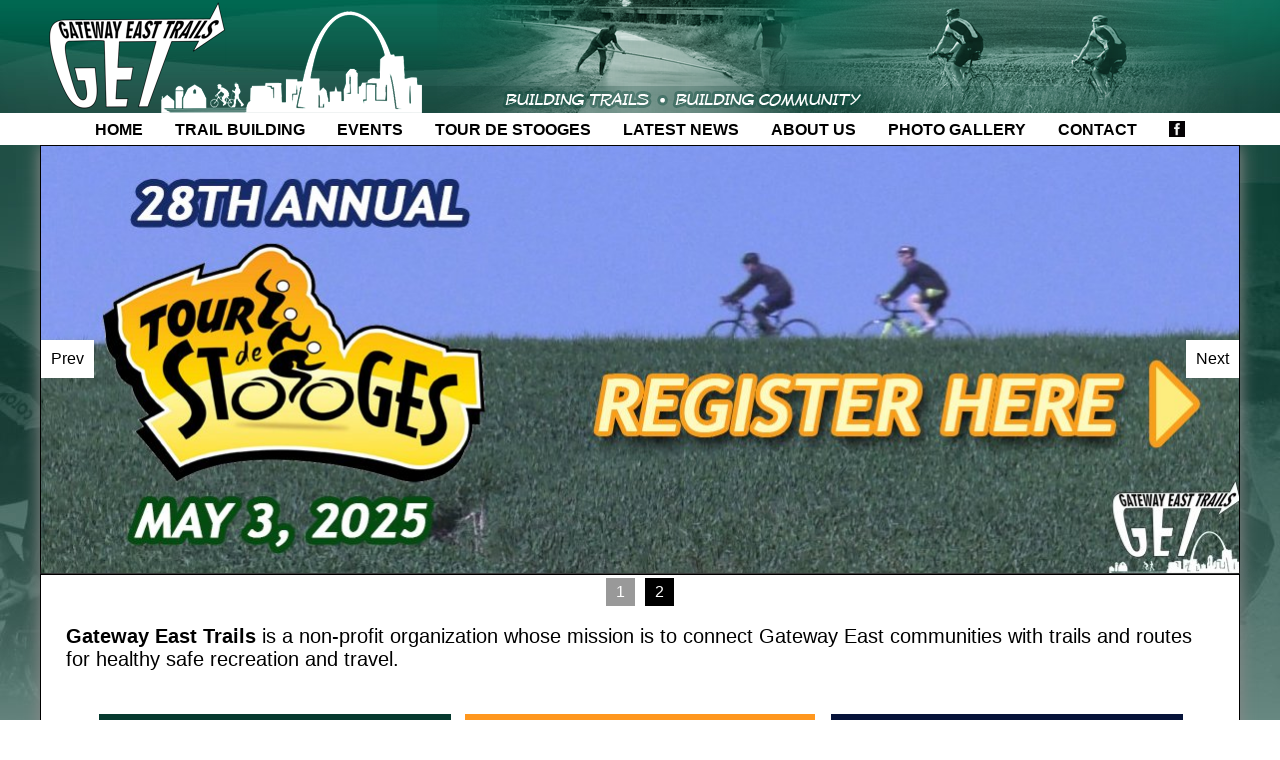

--- FILE ---
content_type: text/html; charset=UTF-8
request_url: http://www.gatewayeasttrails.org/index.php
body_size: 3118
content:
<!DOCTYPE php PUBLIC "-//W3C//DTD php 4.01//EN" "http://www.w3.org/TR/php4/strict.dtd">
<head>
<meta name="viewport" content="initial-scale=1.0,maximum-scale=1.0">
<meta http-equiv="Content-Type" content="text/php; charset=UTF-8"><title>Gateway East Trails</title>
<link rel="stylesheet" href="get2021.css">
<link rel="shortcut icon" href="favicon.ico" type="image/x-icon">
<link rel="icon" href="favicon.ico" type="image/x-icon">
<link rel="stylesheet" href="slider.css">
    <script type="text/javascript" src="/js/jquery-1.9.1.min.js"></script>
    <script src="js/bjqs-1.3.min.js"></script>
</head>
<body style="background:url(/parts2021/bg2021.jpg) top repeat-x #FFFFFF; background-size:1px 1192px; margin:0px; color:#000000; font-size:16px; font-family:Arial;">
<table border=0 width=100% cellpadding=0 cellspacing=0>
<tr>
<td align=center style="background:url(/parts2021/topbg2021.jpg) top center no-repeat; background-size:2000px; 113px;"><div id="header-desktop"><table border=0 cellpadding=0 cellspacing=0 width=100%>
<tr>
<td align=center><a href="/"><img src="parts2021/header-desktop.png" style="width:100%; max-width:1193px; margin-top:0px; margin-bottom:0px; margin-right:0px; margin-left:10px; padding:0px; display:block;" border=0 alt="Gateway East Trails"></a></td>
</tr>
</table></div><div id="header-mobile"><table border=0 cellpadding=0 cellspacing=0 width=100%>
<tr>
<td align=center><a href="/"><img src="parts2021/header-mobile.png" style="width:100%; max-width:387px; margin-top:0px; margin-bottom:0px; margin-right:0px; margin-left:0px; padding:0px; display:block;" border=0 alt="Gateway East Trails"></a></td>
</tr>
</table></div></td>
<tr>
<td align=center bgcolor="#FFFFFF" style="z-index:9999; position:relative;"><div id="nav-desktop"><div id="navbar"><ul>
<li><b><a href="/index.php">Home</a></b></li>
<li><b><a href="/trail-building/">Trail Building</a></b><ul>
<li><b><a href="/trails/trestle-trail/">Trestle Trail</a></b></li>
<li><b><a href="/trails/trolley-trail/">Trolley Trail</a></b></li>
<li><b><a href="/trail-building/index.php#futuretrails">Future Trails</a></b></li>
</ul></li>
</li>
<li><b><a href="/events">Events</a></b></li>
<li><b><a href="/tds/" target="Alpha">Tour de Stooges</a></b><ul>
<li><b><a href="https://www.flipcause.com/secure/cause_pdetails/MjI2MTMx1" target="_blank">Registration</a></b></li>
<li><b><a href="/tds/index.php#routes" target="_blank">Routes</a></b></li>
<li><b><a href="https://tour-de-stooges.myspreadshop.com/" target="_blank">Apparel</a></b></li>
</ul></li>
<li><b><a href="/latest-news">Latest News</a></b></li>
<li><b><a href="/about-us">About Us</a></b><ul>
<li><b><a href="/about-us/history.php">GET History</a></b></li>
<li><b><a href="/about-us/board.php">Board Members</a></b></li>
</ul></li>
<li><b><a href="/photo-gallery">Photo Gallery</a></b></li>
<li><b><a href="/contact">Contact</a></b></li>
<li><a href="https://www.facebook.com/GatewayEastTrails/" target="Alpha"><img src="/parts2021/facebook.png" width=16 height=16 border=0 style="margin-bottom:-2px;"></a></li>
</ul></div></div><div id="nav-mobile"><div id="navbar"><ul>
<li><b><a href="/index.php">Home</a></b></li>
<li><b><a href="/trail-building/">Trail Building</a></b></li>
<li><b><a href="/events">Events</a></b></li>
<li><b><a href="/tds/" target="Alpha">Tour de Stooges</a></b></li>
<li><b><a href="/latest-news/">Latest News</a></b></li>
<li><b><a href="/about-us">About Us</a></b></li>
<li><b><a href="/photo-gallery">Photo Gallery</a></b></li>
<li><b><a href="/contact">Contact</a></b></li>
</ul></div></div>

</td>
</tr>
<tr>
<td align=center style="background:url(/parts2021/mainbg2021a.jpg) top center no-repeat; background-size:2000px; 1047px;"><table border=0 cellpadding=0 cellspacing=0 style="max-width:1200px; width:100%; z-index:1;">
<tr>
<td style="border-color:#000000; border-style:solid; border-width:1px;" class=shadow><div id="container" style="margin-top:0px;"><div id="banner-fade"><ul class="bjqs">
<li><a href="/tds/" target="Alpha"><img src="slides/tds2025.jpg" alt="Tour de Stooges" style="max-width:1200px; width:100%;" border=0></a></li>
<li><a href="trails/trestle-trail/"><img src="slides/trestletrail.jpg" alt="Trestle Trail" style="max-width:1200px; width:100%;" border=0></a></li>
</ul>
      </div></div>
      <script class="secret-source">
        jQuery(document).ready(function($) {

          $('#banner-fade').bjqs({
            height      : 428,
            width       : 1200,
            responsive  : true
          });

        });
      </script></td>
</tr>
<tr>
<td bgcolor="#FFFFFF" style="border-color:#000000; border-style:solid; border-width:1px; margin-top:-1px;" class=shadow><table border=0 cellpadding=10 cellspacing=0 width=100%>
<tr>
<td><table border=0 cellpadding=15 cellspacing=0 style="width:100%; margin-top:25px; font-size:20px;"><tr><td><b>Gateway East Trails</b> is a non-profit organization whose mission is to connect Gateway East communities with trails and routes for healthy safe recreation and travel.</div></td></tr></table>
</td>
</tr>
<tr>
<td align=center class=blacklinks><a href="trail-building"><div style="display:inline-block; width:100%; max-width:366px;"><table border=0 width=100% cellpadding=8 cellspacing=0>
<tr>
<td><table border=0 width=100% cellpadding=10 cellspacing=0 style="border-color:#063a2f; border-style:solid; border-width:1px;">
<tr>
<td bgcolor="#063a2f" align=center style="color:#FFFFFF; font-size:20px;"><b>Trail Building</b></td>
</tr>
<tr>
<td bgcolor="#CCCCCC" align=center style="padding:0px;"><img src="parts2021/trailbuilding.jpg" width=350 height=145 border=0 style="display:block;"></td>
</tr>
<tr>
<td bgcolor="#063a2f" align=center style="padding:0px;" height=1></td>
</tr>
<tr>
<td bgcolor="#CCCCCC" align=left height=100>Overview of GET completed, in-development and planned trails St. Louis Metro-East. <b>Learn&nbsp;more&nbsp;&gt;</b></td>
</tr>
</table></td>
</tr>
</table></div></a><a href="/tds/" target="Alpha"><div style="display:inline-block; width:100%; max-width:366px;"><table border=0 width=100% cellpadding=8 cellspacing=0>
<tr>
<td><table border=0 width=100% cellpadding=10 cellspacing=0 style="border-color:#FF971E; border-style:solid; border-width:1px;">
<tr>
<td bgcolor="#FF971E" align=center style="color:#000000; font-size:20px;"><b>Tour de Stooges</b></td>
</tr>
<tr>
<td bgcolor="#CCCCCC" align=center><img src="parts2021/tdslogo.png" width=200 height=125 border=0 style="display:block;"></td>
</tr>
<tr>
<td bgcolor="#CCCCCC" align=center style="padding:0px;" height=1></td>
</tr>
<tr>
<td bgcolor="#CCCCCC" align=left height=100>The Tour de Stooges is the annual fundraising ride organized by Gateway East Trails. <b>Learn&nbsp;more&nbsp;&gt;</b></td>
</tr>
</table></td>
</tr>
</table></div></a><a href="get-involved"><div style="display:inline-block; width:100%; max-width:366px;"><table border=0 width=100% cellpadding=8 cellspacing=0>
<tr>
<td><table border=0 width=100% cellpadding=10 cellspacing=0 style="border-color:#06133a; border-style:solid; border-width:1px;">
<tr>
<td bgcolor="#06133a" align=center style="color:#FFFFFF; font-size:20px;"><b>Get Involved</b></td>
</tr>
<tr>
<td bgcolor="#CCCCCC" align=center style="padding:0px;"><img src="parts2021/getinvolved.jpg" width=350 height=145 border=0 style="display:block;"></td>
</tr>
<tr>
<td bgcolor="#06133a" align=center style="padding:0px;" height=1></td>
</tr>
<tr>
<td bgcolor="#CCCCCC" align=left height=100>Volunteer opportunities are available in trail maintenance and development. <b>Learn&nbsp;more&nbsp;&gt;</b></td>
</tr>
</table></td>
</tr>
</table></div></a><a href="photo-gallery"><div style="display:inline-block; width:100%; max-width:366px;"><table border=0 width=100% cellpadding=8 cellspacing=0>
<tr>
<td><table border=0 width=100% cellpadding=10 cellspacing=0 style="border-color:#06133a; border-style:solid; border-width:1px;">
<tr>
<td bgcolor="#06133a" align=center style="color:#FFFFFF; font-size:20px;"><b>Photo Gallery</b></td>
</tr>
<tr>
<td bgcolor="#CCCCCC" align=center style="padding:0px;"><img src="parts2021/photogallery.jpg" width=350 height=145 border=0 style="display:block;"></td>
</tr>
<tr>
<td bgcolor="#06133a" align=center style="padding:0px;" height=1></td>
</tr>
<tr>
<td bgcolor="#CCCCCC" align=left height=100>Photos from events, rides and trail construction. <b>Learn&nbsp;more&nbsp;&gt;</b></td>
</tr>
</table></td>
</tr>
</table></div></a><a href="events"><div style="display:inline-block; width:100%; max-width:366px;"><table border=0 width=100% cellpadding=8 cellspacing=0>
<tr>
<td><table border=0 width=100% cellpadding=10 cellspacing=0 style="border-color:#063a2f; border-style:solid; border-width:1px;">
<tr>
<td bgcolor="#063a2f" align=center style="color:#FFFFFF; font-size:20px;"><b>Events</b></td>
</tr>
<tr>
<td bgcolor="#CCCCCC" align=center style="padding:0px;"><img src="parts2021/events.jpg" width=350 height=145 border=0 style="display:block;"></td>
</tr>
<tr>
<td bgcolor="#063a2f" align=center style="padding:0px;" height=1></td>
</tr>
<tr>
<td bgcolor="#CCCCCC" align=left height=100>Calendar of events. <b>Learn&nbsp;more&nbsp;&gt;</b></td>
</tr>
</table></td>
</tr>
</table></div></a><a href="latest-news"><div style="display:inline-block; width:100%; max-width:366px;"><table border=0 width=100% cellpadding=8 cellspacing=0>
<tr>
<td><table border=0 width=100% cellpadding=10 cellspacing=0 style="border-color:#000000; border-style:solid; border-width:1px;">
<tr>
<td bgcolor="#000000" align=center style="color:#FFFFFF; font-size:20px;"><b>Latest News</b></td>
</tr>
<tr>
<td bgcolor="#CCCCCC" align=center style="padding:0px;"><img src="parts2021/news.jpg" width=350 height=145 border=0 style="display:block;"></td>
</tr>
<tr>
<td bgcolor="#000000" align=center style="padding:0px;" height=1></td>
</tr>
<tr>
<td bgcolor="#CCCCCC" align=left height=100>Latest updates and GET in the news. <b>Learn&nbsp;more&nbsp;&gt;</b></td>
</tr>
</table></td>
</tr>
</table></div></a></td>
</tr>
<tr>
<td align=center><table border=0 cellpadding=10 cellspacing=0 style="max-width:1082px; width:100%; margin-top:-15px;">
<tr>
<td bgcolor="#FAF3E2" style="border-color:#000000; border-style:solid; border-width:1px;" align=center><div style="display:inline-block; margin:10px; width:100%; max-width:670px; font-size:25px; vertical-align:middle;"><b>Help build trails in southwestern Illinois by donating to Gateway East Trails. Your donation is tax deductible.</b></div><div style="display:inline-block; margin:10px; width:100%; max-width:340px; vertical-align:middle; text-align:center;"><a href="https://www.paypal.com/donate?hosted_button_id=XUKFJQSHCXS24" target="Alpha"><img src="parts2021/donate.png" style="width:100%; max-width:261px;" border=0></a></div></td>
</tr>
</table></td>
</tr>
<tr>
<td align=center height=10></td>
</tr>
</table></td>
</tr>
</table></td>
</tr>
<tr>
<td align=center height=35>&copy; Gateway East Trails</td>
</tr>
<tr>
<td align=center height=1 bgcolor="#000000"></td>
</tr>
<tr>
<td align=center bgcolor="#063a2f" class=footernav><div style="display:inline-block; width:100%; max-width:200px; vertical-align:top; text-align:left;"><h4><a href="/">Home</a></h4>

<h4 style="margin-bottom:3px;"><a href="/trail-building">Trail Building</a></h4>
- <b><a href="/trails/trestle-trail/">Trestle Trail</a></b><br>
- <b><a href="/trails/trolley-trail/">Trolley Trail</a></b><br>
- <b><a href="/trail-building/index.php#futuretrails">Future Trails</a></b>
<P>
<h4 style="margin-bottom:3px;"><a href="/events">Events</a></h4>
- <b><a href="/tds/" target="Alpha">Tour de Stooges</a></b></div><div style="display:inline-block; width:100%; max-width:200px; vertical-align:top; text-align:left;"><h4 style="margin-bottom:3px;"><a href="/about-us">About Us</a></h4>
- <b><a href="/latest-news">Latest News</a></b><br>
- <b><a href="/about-us/board.php">Board Members</a></b><br>
- <b><a href="/about-us/history.php">GET History</a></b>
<h4><a href="/get-involved">Get Involved</a></h4>
<h4><a href="https://www.paypal.com/donate/?token=OzIsfekz1xg7pURvKN70MyGLfRo_QswBn7Zos7t54G_4sIbih-mv_oIS16nzj62K-5DSeW&country.x=US&locale.x=US" target="Alpha">Donate</a></h4>
<h4><a href="/photo-gallery">Photo Gallery</a></h4>
<center><a href="https://www.facebook.com/GatewayEastTrails/" target="Alpha"><img src="/parts2021/facebook-white.png" width=20 height=20 border=0 alt="Facebook page"></a></cemter></div><div style="display:inline-block; width:100%; max-width:200px; vertical-align:top; text-align:left;"><table border=0 cellpadding=10 cellspacing=0 width=100%>
<tr>
<td align=center><a href="/"><img src="/parts2021/logo-footer.png" width=184 height=131 border=0 alt="Gateway East Trails"></a></td>
</tr>
<tr>
<td align=left style="color:#FFFFFF">1324 Lantern Lights Circle<bbr>
Lebanon, IL 62254
<P>
<a href="/contact">info@gatewayeasttrails.org</a></td>
</tr>
<tr>
<td align=center bgcolor="#063a2f" height=10></td>
</tr>
</table></div></td>
</tr>
</table></body>


--- FILE ---
content_type: text/css
request_url: http://www.gatewayeasttrails.org/get2021.css
body_size: 2201
content:
@media screen and (max-width:730px) {
#nav-desktop {
display:none;
}
#nav-mobile {
display:inline;
}
#header-desktop {
display:none;
}
#header-mobile {
display:inline;
}
}
@media screen and (min-width:731px) {
#nav-desktop {
display:inline;
}
#nav-mobile {
display:none;
}
#header-desktop {
display:inline;
}
#header-mobile {
display:none;
}
}

#maincontentframe {
margin-top:0px;
top:230px;
}
#headertop {
top:0px;
margin-top:0px;
}
#newheaderframe {

}
.footernav {
  color:#FFFFFF;
}
.footernav:visited {
  color:#FFFFFF;
}
.footernav:hover {
  color:#EEEBEE;
}
.footernav a {
  color:#FFFFFF;
}
.footernav h4 {
  color:#FFFFFF;
  font-size:18px;
}

.footernav a:visited {
  color:#FFFFFF;
}
.footernav a:hover {
  color:#EEEBEE;
}.blacklinks {
  color:#000000;
}

.blacklinks a:link{ text-decoration: underline;
      color : #000000;
}

.blacklinks a:visited{ text-decoration: underline;
      color : #000000;
}

.blacklinks a:hover{ text-decoration: none;
      color : #000000;

}

.photogallery img {
border-style:solid;
border-width:1px;
border-color:#000000;
margin:5px;
display:inline-block;
}

.boardmember {
border-style:solid;
border-width:1px;
border-color:#000000;
width:100%;
max-width:250px;
display:block;
}

.trailbuilding {
font-size:18px;
}

#mainbody {
}


#mainwrap {
      margin-top: 0px;
      margin: 0 auto;
}

#mainbody h1 {
      z-index: 2;
	font-size: 27px;
	text-align: left;
      margin-top:0px;
      color : #00382D;
      font-family : Tahoma;
}


#copyrightlinks {
      color : #000000;
      display: inline;
}
.listspace li {
   margin-bottom:5px;
}
#copyrightlinks a {
      color : #10114C;
}

#footernav {
	font-size:12px;
      color:#000000;
      font-family:Arial;
}

#footernav a {
	font-size:12px;
      color:#10114C;
      font-family:Arial;
}

#featuredcat{
          clear: both;
}
#slideshow2013 {
      z-index: 2;
}

#navbar {
      z-index: 2;
	width: 100%; 
	text-align: center; 
	margin-top: 0px;
	margin-right: auto;
	margin-bottom: 0;
	margin-left: auto;
	float: none;
/*      This controls the font size of the main navigation bar  */
	font-family: Arial;
	font-size: 16px;
      text-transform: uppercase;
/*      This controls the color of any non-linked text in the navbar    */
	color: #FFFFFF;
}
#navbar ul
{
      text-align: center;
	margin: 1px 0px 0px 0px;
	padding:0px;
}

#navbar ul li
{
	display:inline;
	height:31px;
	list-style:none;
      white-space:nowrap;
	margin-left: 5px;
	margin-right: 5px;
	line-height: 31px;
	position:relative;
	padding: 0px;
}

#navbar li a
{
/*      This controls the color of the main nav links     */
  color:#000000;
  text-decoration:none;
/*      Spacing around the main nav elements - first variable is top and bottom, second is right and left     */
  padding: 7px 9px;
 }


#navbar li a:hover
{
/*      This controls the mouseover color of the main nav links    */
    color: #FFFFFF;
/*      This controls the mouseover background color of the main nav links    */
    background-color: #000000;
}

#navbar li ul
{
	margin:0px;
	padding:0px;
	display:none;
	position: absolute;
	left:-15px;
	top:23px;
	text-align: left;
	color: #333;
}

#navbar li:hover ul
{
	top:21px;
	display:block;
	width:160px;
}

#navbar li li
{
	width:120px;
	list-style:none;
	display:list-item;
	padding-top: 0px;
	padding-right: 0px;
	padding-bottom: 0px;
	padding-left: 0px;
	border-bottom-width: 1px;
	border-bottom-style: solid;
	border-bottom-color: #FFF;
	background-color: #FFFFFF;
}
#navbar li li a
{
	color:#000000;
	text-decoration:none;
}

#navbar li li a:hover
{
	color:#FFFFFF;
	text-decoration:underline;
}

#navbar ul ul {
	display:none;
	position:absolute;
/*      This controls the offset of the first stage drop down     */
	left:0px;
	list-style-image: none;
	list-style-position: outside;
	list-style-type: none;
	background-image: none;
      margin-top:3px;
	padding: 0px;
	color: #FFFFFF;
	text-align: left;
}

#navbar ul li:hover ul {display:block;}

#navbar ul ul li {
/*      This controls the width of the first stage drop down     */
	width:190px;
	float:left;
	top:0px;
	display:inline;
	background-image: none;
	color: #FFFFFF;
	border-top-width: 0px;
	border-top-style: solid;
	border-bottom-width: 1px;
	border-bottom-style: solid;
	border-bottom-color: #000000;
	border-right-width: thin;
	border-right-style: solid;
	border-right-color: #000000;
	border-left-width: thin;
	border-left-style: solid;
	border-left-color: #000000;
	height: auto;
	line-height: 16px;
	padding-top: 5px;
	padding-bottom: 5px;
	text-align: left;
	list-style-position: outside;
	list-style-image: none;
	list-style-type: none;
	margin: 0px;
	padding-right: 0px;
	padding-left: 0px;
}




#navbar li:hover ul li ul {display:none; background-image: none;}

#navbar ul ul li ul {
	position:absolute;
      width: 178px;
	left:178px;
	background-image: none;
}

#navbar ul ul li ul li {
      background-color: #D8D5EF;
	width:200px;
	float:left;
	top:-23px;
	display:inline;
	background-image: none;
	color: #333;
	border-top-width: thin;
	border-top-style: solid;
	border-top-color: #000000;
	border-bottom-width: 0px;
	border-bottom-style: solid;
	height: auto;
	line-height: 16px;
	padding-top: 5px;
	padding-bottom: 5px;
	text-align: left;
	list-style-position: outside;
	list-style-image: none;
	list-style-type: none;
	margin: 0px;
	padding-right: 0px;
	padding-left: 0px;
}


#navbar ul ul li:hover ul {display:block; background-image: none;}

#navbar ul ul li:link ul {
	display:block;
	background-image: none;
	text-decoration: none;
}
#navbar ul ul li:visited ul {
	display:block;
	background-image: none;
	text-decoration: none;
}




#navbar2 {
      z-index: 2;
	width: 100%; 
	text-align: center; 
	margin-top: 0px;
	margin-right: auto;
	margin-bottom: 0;
	margin-left: auto;
	float: none;
/*      This controls the font size of the main navigation bar  */
	font-family: "Arial";
	font-size: 18px;
      text-transform: uppercase;
/*      This controls the color of any non-linked text in the navbar    */
	color: #FFFFFF;
}
#navbar2 ul
{
      text-align: center;
	margin: 1px 0px 0px 0px;
	padding:0px;
}

#navbar2 ul li
{
	display:inline;
	height:44px;
	list-style:none;
	margin-left: 5px;
	margin-right: 5px;
	line-height: 44px;
	position:relative;
	padding: 0px;
}

#navbar2 li a
{
/*      This controls the color of the main nav links     */
  color:#000000;
  text-decoration:none;
      white-space:nowrap;
    background-color: #EEEBEE;
      border-radius:7px;

/*      Spacing around the main nav elements - first variable is top and bottom, second is right and left     */
  padding: 9px 17px;
 }


#navbar2 li a:hover
{
/*      This controls the mouseover color of the main nav links    */
    color: #FFFFFF;
/*      This controls the mouseover background color of the main nav links    */
    background-color: #000000;
      border-radius:7px;
}

#navbar2 li ul
{
	margin:0px;
	padding:0px;
	display:none;
	position: absolute;
	left:-15px;
	top:23px;
	text-align: left;
	color: #333;
}

#navbar2 li:hover ul
{
	top:21px;
	display:block;
	width:160px;
}

#navbar2 li li
{
	width:120px;
	list-style:none;
	display:list-item;
	padding-top: 0px;
	padding-right: 0px;
	padding-bottom: 0px;
	padding-left: 0px;
	border-top-width: 1px;
	border-top-style: solid;
	border-top-color: #FFF;
	background-color: #FFFFFF;
}
#navbar2 li li a
{
	color:#000000;
	text-decoration:none;
}

#navbar2 li li a:hover
{
	color:#FFFFFF;
	text-decoration:underline;
}

#navbar2 ul ul {
	display:none;
	position:absolute;
/*      This controls the offset of the first stage drop down     */
	left:0px;
	list-style-image: none;
	list-style-position: outside;
	list-style-type: none;
	background-image: none;
      margin-top:-1px;
	padding: 0px;
	color: #FFFFFF;
	text-align: left;
}

#navbar2 ul li:hover ul {display:block;}

#navbar2 ul ul li {
/*      This controls the width of the first stage drop down     */
	width:190px;
	float:left;
	top:0px;
	display:inline;
	background-image: none;
	color: #FFFFFF;
	border-top-width: thin;
	border-top-style: solid;
	border-top-color: #000000;
	border-bottom-width: 0px;
	border-bottom-style: solid;
	height: auto;
	line-height: 16px;
	padding-top: 5px;
	padding-bottom: 5px;
	text-align: left;
	list-style-position: outside;
	list-style-image: none;
	list-style-type: none;
	margin: 0px;
	padding-right: 0px;
	padding-left: 0px;
}




#navbar2 li:hover ul li ul {display:none; background-image: none;}

#navbar2 ul ul li ul {
	position:absolute;
      width: 178px;
	left:178px;
	background-image: none;
}

#navbar2 ul ul li ul li {
      background-color: #D8D5EF;
	width:200px;
	float:left;
	top:-23px;
	display:inline;
	background-image: none;
	color: #333;
	border-top-width: thin;
	border-top-style: solid;
	border-top-color: #000000;
	border-bottom-width: 0px;
	border-bottom-style: solid;
	height: auto;
	line-height: 16px;
	padding-top: 5px;
	padding-bottom: 5px;
	text-align: left;
	list-style-position: outside;
	list-style-image: none;
	list-style-type: none;
	margin: 0px;
	padding-right: 0px;
	padding-left: 0px;
}


#navbar2 ul ul li:hover ul {display:block; background-image: none;}

#navbar2 ul ul li:link ul {
	display:block;
	background-image: none;
	text-decoration: none;
}
#navbar2 ul ul li:visited ul {
	display:block;
	background-image: none;
	text-decoration: none;
}













a:hover img{ 
          opacity:0.9;
}
.youtube-video {
	position: relative;
	padding-bottom: 56.25%;
	padding-top: 0px;
	height: 0;
	overflow: hidden;
	-webkit-box-shadow: 0px 2px 15px 1px #888;
	-moz-box-shadow: 0px 2px 15px 1px #888;
	box-shadow: 0px 2px 15px 1px #888;

}
.youtube-video iframe {
	position: absolute;
	top: 0;
	left: 0;
	width: 100%;
	height: 100%;
}


/* normal image */
.normal-img {
	background: #ccc;
	border: solid 1px #000;
	-webkit-border-radius: 10px;
	-moz-border-radius: 10px;
	border-radius: 10px;
	-webkit-box-shadow: 0 1px 3px rgba(0, 0, 0, .4);
	-moz-box-shadow: 0 1px 3px rgba(0, 0, 0, .4);
	box-shadow: 0 1px 3px rgba(0, 0, 0, .4);
}
.normal-img-2 {
	display: inline-block;
	-webkit-border-radius: 10px;
	-moz-border-radius: 10px;
	border-radius: 10px;
	-webkit-box-shadow: inset 0 1px 5px rgba(0, 0, 0, .8), 0 1px 0 rgba(255, 255, 255, 1), 0 -1px 0 rgba(0, 0, 0, .6);
	-moz-box-shadow: inset 0 1px 5px rgba(0, 0, 0, .5), 0 1px 0 rgba(255, 255, 255, .9), 0 -1px 0 rgba(0, 0, 0, .6);
	box-shadow: inset 0 1px 5px rgba(0, 0, 0, .5), 0 1px 0 rgba(255, 255, 255, 1), 0 -1px 0 rgba(0, 0, 0, .6);
}

/* rounded image styles */
.rounded-img {
	display: inline-block;
	border: solid 1px #000;
	overflow: hidden;
	-webkit-border-radius: 10px;
	-moz-border-radius: 10px;
	border-radius: 10px;
	-webkit-box-shadow: 0 1px 3px rgba(0, 0, 0, .4);
	-moz-box-shadow: 0 1px 3px rgba(0, 0, 0, .4);
	box-shadow: 0 1px 3px rgba(0, 0, 0, .4);
}
.rounded-img2 {
      display:block;
	-webkit-border-radius: 7px;
	-moz-border-radius: 7px;
	border-radius: 7px;
	-webkit-box-shadow: 2px 2px 3px rgba(0, 0, 0, .5);
	-moz-box-shadow: 2px 2px 3px rgba(0, 0, 0, .5);
	box-shadow: 2px 2px 3px rgba(0, 0, 0, .5);
}

.rounded-img2 a:hover {
      display:block;
    background-color: #FFFFFF;
   opacity:0.4;
   filter:alpha(opacity=40);
	-webkit-border-radius: 7px;
	-moz-border-radius: 7px;
	border-radius: 7px;

}

.rounded-img3 {
	display: inline-block;
	border: solid 1px #948795;
	-webkit-border-radius: 4px;
	-moz-border-radius: 4px;
	border-radius: 4px;
	-webkit-box-shadow: 1px 1px 2px rgba(0, 0, 0, .4);
	-moz-box-shadow: 1px 1px 2px rgba(0, 0, 0, .4);
	box-shadow: 1px 1px 2px rgba(0, 0, 0, .4);
}

.rounded-img4 {
      display:block;
	-webkit-border-radius: 15px;
	-moz-border-radius: 15px;
	border-radius: 15px;
	-webkit-box-shadow: 3px 3px 5px rgba(0, 0, 0, .5);
	-moz-box-shadow: 3px 3px 5px rgba(0, 0, 0, .5);
	box-shadow: 3px 3px 5px rgba(0, 0, 0, .5);
}

.rounded-img4 a:hover {
      display:block;
    background-color: #FFFFFF;
   opacity:0.8;
   filter:alpha(opacity=80);
	-webkit-border-radius: 15px;
	-moz-border-radius: 15px;
	border-radius: 15px;

}
.shadow, .gallery-icon img {
	-webkit-box-shadow: 0px 2px 15px 1px #888;
	-moz-box-shadow: 0px 2px 15px 1px #888;
	box-shadow: 0px 2px 15px 1px #888;
	border-collapse: separate;
}

.shadow2, .gallery-icon img {
	-webkit-box-shadow: 0px 2px 5px 1px #888;
	-moz-box-shadow: 0px 2px 5px 1px #888;
	box-shadow: 0px 2px 5px 1px #888;
	border-collapse: separate;
}
/* clearfix */
.clearfix:after {
	visibility: hidden;
	display: block;
	font-size: 0;
	content: " ";
	clear: both;
	height: 0;
}
* html .clearfix {
	zoom: 1;
} /* IE6 */
*:first-child+html .clearfix {
	zoom: 1;
} /* IE7 */


--- FILE ---
content_type: text/css
request_url: http://www.gatewayeasttrails.org/slider.css
body_size: 588
content:

.btn i{
	margin-top:2px;
	margin-right:4px;
	color:#fff;
}


.ad-space{
	float:right;
	
}

.leaderboard-ad { margin-bottom:20px; margin-left: -40px; }

.buttons .btn{
	display: block;
	width: 240px;
	margin:10px 0 5px;
	padding:10px;
	background-image: none;
	border:none;
	-webkit-border-radius: 0px;
	-moz-border-radius: 0px;
	border-radius: 0px;
}

/* Basic jQuery Slider essential styles */

ul.bjqs{position:relative; list-style:none;padding:0;margin:0;overflow:hidden; display:none;}
li.bjqs-slide{position:absolute; display:none;}
ul.bjqs-controls{list-style:none;margin:0;padding:0;z-index:9999;}
ul.bjqs-controls.v-centered li a{position:absolute;}
ul.bjqs-controls.v-centered li.bjqs-next a{right:0;}
ul.bjqs-controls.v-centered li.bjqs-prev a{left:0;}
ol.bjqs-markers{list-style: none; padding: 0; margin: 0; width:100%;}
ol.bjqs-markers.h-centered{text-align: center;}
ol.bjqs-markers li{display:inline;}
ol.bjqs-markers li a{display:inline-block;}
p.bjqs-caption{display:block;width:96%;margin:0;padding:2%;position:absolute;bottom:0;}


ul.bjqs-controls.v-centered li a{
	display:block;
	padding:10px;
	background:#fff;
	color:#000;
	text-decoration: none;
}

ul.bjqs-controls.v-centered li a:hover{
	background:#000;
	color:#fff;
}

ol.bjqs-markers li a{
	padding:5px 10px;
	background:#000;
	color:#fff;
	margin:5px;
	text-decoration: none;
}

ol.bjqs-markers li.active-marker a,
ol.bjqs-markers li a:hover{
	background: #999;
}

p.bjqs-caption{
	background: rgba(255,255,255,0.5);
}